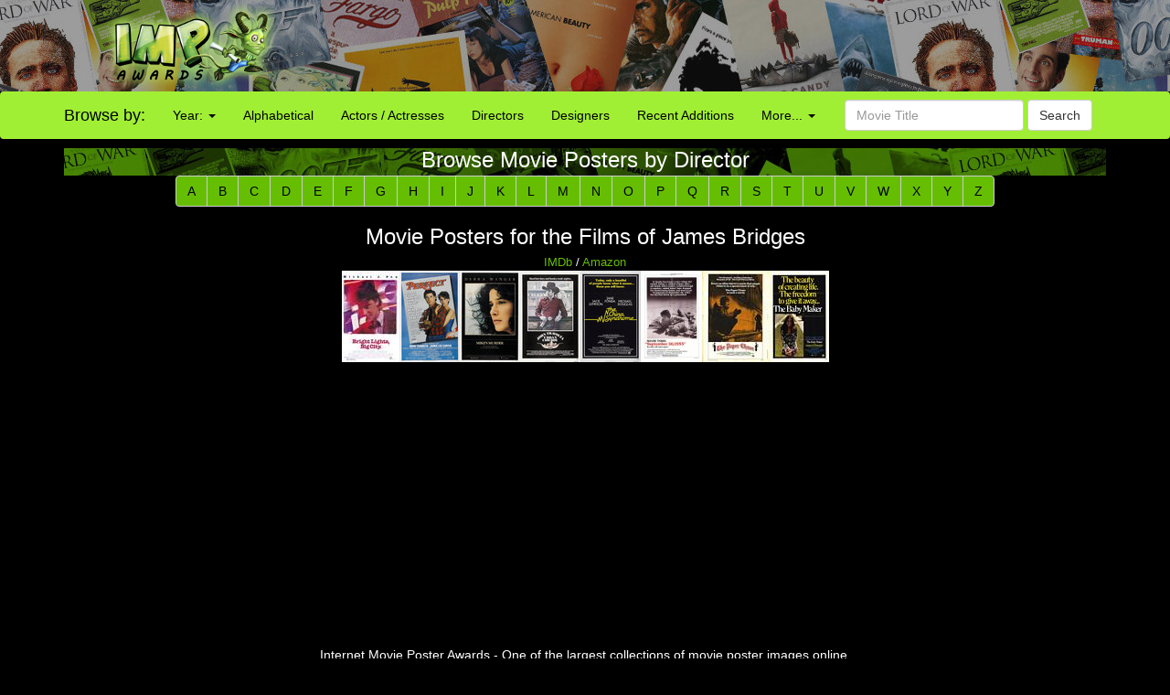

--- FILE ---
content_type: text/html; charset=UTF-8
request_url: http://www.impawards.com/directors/james_bridges.html
body_size: 18080
content:
<!DOCTYPE html>
<html lang="en">
  <head>
    <meta charset="utf-8">
    <meta http-equiv="X-UA-Compatible" content="IE=edge">
    <meta name="viewport" content="width=device-width, initial-scale=1">
	<title>IMP Awards: James Bridges Movie Poster Gallery</title>
    <meta name="keywords" content="director, posters, movie posters, galleries, James Bridges" />
    <meta name="description" content="Movie poster gallery of James Bridges" />
    <meta name="title" content="IMP Awards: James Bridges Movie Poster Gallery" />
    <meta property="fb:app_id" content="346372642133495"/>
    <meta property="og:title" content="IMP Awards: James Bridges Movie Poster Gallery" />
    <meta property="og:type" content="website" />

    <link href="/bootstrap/css/bootstrap.min.css" rel="stylesheet">
    <link href="/bootstrap/css/impawards.css" rel="stylesheet">
	
    <!-- HTML5 shim and Respond.js for IE8 support of HTML5 elements and media queries -->
    <!-- WARNING: Respond.js doesn't work if you view the page via file:// -->
    <!--[if lt IE 9]>
      <script src="https://oss.maxcdn.com/html5shiv/3.7.2/html5shiv.min.js"></script>
      <script src="https://oss.maxcdn.com/respond/1.4.2/respond.min.js"></script>
    <![endif]-->

<script type="text/javascript" src="//s7.addthis.com/js/300/addthis_widget.js#pubid=impawards" async="async"></script>
</head>
<body>
<div id="fb-root"></div>
<script>(function(d, s, id) {
  var js, fjs = d.getElementsByTagName(s)[0];
  if (d.getElementById(id)) return;
  js = d.createElement(s); js.id = id;
  js.src = "//connect.facebook.net/en_US/all.js#xfbml=1";
  fjs.parentNode.insertBefore(js, fjs);
}(document, 'script', 'facebook-jssdk'));</script>



<div class="container-fluid" style="background-image: url(/bootstrap/img/bg_header_dark.jpg); min-height: 55px; max-height: 100px" align = center>
   <div class = row>
      <div class = "hidden-xs hidden-sm col-md-2 col-md-offset-1"><a href = http://www.impawards.com><img src = /bootstrap/img/logo.png style = "float: right"></a></div>
      <div class = "visible-sm-inline col-sm-2 col-sm-offset-1"><a href = http://www.impawards.com><img src = /bootstrap/img/logo_xs.png style = "float: right"></a></div>
      <div class = "col-xs-12 col-sm-9" style = "padding-top: 5px;"><script async src="https://pagead2.googlesyndication.com/pagead/js/adsbygoogle.js"></script>
<!-- Responsive Top Banner -->
<ins class="adsbygoogle"
     style="display:block"
     data-ad-client="ca-pub-6811780361519631"
     data-ad-slot="7835836669"
     data-ad-format="horizontal"
     data-full-width-responsive="false"></ins>
<script>
     (adsbygoogle = window.adsbygoogle || []).push({});
</script></div>
   </div>
</div>
<div class = "container-fluid visible-xs">
   <div class = "row">
      <div class="col-xs-12">
         <form action="/search.php" method = post class="form-inline" >
	     <div class="input-group">
	        <div class="input-group-btn">
			   <a href = http://www.impawards.com type="button" class="btn btn-default logo_button"></a>
			   <button data-toggle="collapse" data-target="#xsmenu" type="button" class="btn btn-default"><span class="glyphicon glyphicon-menu-hamburger" aria-hidden="true"></span></button>
			</div>
            <input type="text" class="form-control" name="search_data" placeholder="Movie Title" value = "">
			   <div class="input-group-btn">
			      <button type="submit" class="btn btn-default">Search</button>
			   </div>
			</div>
          </form>
	   </div>
	</div>
</div>
<div id="xsmenu" class="collapse">
<nav class="navbar navbar-inverse visible-xs-inline" >
  <div class="container">
    <div class="navbar-header">
    </div>
    <div class=" navbar-collapse" id="myNavbar">
      <ul class="nav navbar-nav">
      <li class="dropdown">
        <a class="dropdown-toggle" data-toggle="dropdown" href="#">Browse by Year:
        <span class="caret"></span></a>
        <ul class="dropdown-menu">
          <li><a href="/2016/alpha1.html">2016</a></li>
          <li><a href="/2015/alpha1.html">2015</a></li>
          <li><a href="/2014/alpha1.html">2014</a></li>
          <li><a href="/2013/alpha1.html">2013</a></li>
          <li><a href="/2012/alpha1.html">2012</a></li>
          <li><a href="/2011/alpha1.html">2011</a></li>
          <li><a href="/2010/alpha1.html">2010</a></li>
          <li><a href="/gallery.html">more...</a></li>
        </ul>
      </li>
        <li><a href="/alpha1.html">Browse Alphabetically</a></li>
        <li><a href="/actors/index.html">Browse Actors / Actresses</a></li>
        <li><a href="/directors/index.html">Browse Directors</a></li>
        <li><a href="/designers/index.html">Browse Designers</a></li>
        <li><a href="/taglines/index.html">Browse Taglines</a></li>
        <li><a href="/archives/latest.html">Browse Recent Additions</a></li>
        <li role="separator" class="divider"></li>
		<li><a href="/awards.html">Annual Awards</a></li>
        <li><a href="/contact.html">Contact Us</a></li>
        <li><a href="/fun/index.html">Poster Puzzles</a></li>
        <li><a href="/links/index.html">Various Links</a></li>
        <li><a href="/stores/index.html">Poster Stores</a></li>
      </ul>
    </div>
  </div>  
</nav>
</div>
<nav class="navbar navbargreen hidden-xs">
  <div class="container">
    <div class="navbar-header">
	  <div class = "hidden-sm">
         <div class="navbar-brand" href="#">Browse by:</div>
		 </div>
    </div>
    <div class="collapse navbar-collapse" id="myNavbar">
      <ul class="nav navbar-nav">
      <li class="dropdown">
        <a class="dropdown-toggle dropdown-toggle-green" data-toggle="dropdown" href="">Year:
        <span class="caret"></span></a>
        <ul class="dropdown-menu dropdown-menu-green">
          <li><a href="/2016/alpha1.html">2016</a></li>
          <li><a href="/2015/alpha1.html">2015</a></li>
          <li><a href="/2014/alpha1.html">2014</a></li>
          <li><a href="/2013/alpha1.html">2013</a></li>
          <li><a href="/2012/alpha1.html">2012</a></li>
          <li><a href="/2011/alpha1.html">2011</a></li>
          <li><a href="/2010/alpha1.html">2010</a></li>
          <li><a href="/gallery.html">more...</a></li>
        </ul>
      </li>
        <li class = "visible-lg-inline"><a href="/alpha1.html">Alphabetical</a></li>
        <li class = "visible-sm-inline visible-md-inline"><a href="/alpha1.html">A-Z</a></li>
        <li class = "visible-lg-inline"><a href="/actors/index.html">Actors / Actresses</a></li>
        <li class = "visible-md-inline"><a href="/actors/index.html">Actors</a></li>
        <li class = "hidden-sm"><a href="/directors/index.html">Directors</a></li>
        <li><a href="/designers/index.html">Designers</a></li>
        <li class = "visible-lg-inline"><a href="/archives/latest.html">Recent Additions</a></li>
        <li class = "visible-sm-inline visible-md-inline"><a href="/archives/latest.html">Latest</a></li>
      <li class="dropdown">
        <a class="dropdown-toggle dropdown-toggle-green" data-toggle="dropdown" href="">More...
        <span class="caret"></span></a>
        <ul class="dropdown-menu dropdown-menu-green">
          <li><a href="/awards.html">Annual Awards</a></li>
          <li><a href="/contact.html">Contact</a></li>
          <li><a href="/taglines/index.html">Taglines</a></li>
          <li class = "visible-sm-inline"><a href="/actors/index.html">Actors</a></li>
          <li class = "visible-sm-inline"><a href="/directors/index.html">Directors</a></li>
          <li><a href="/fun/index.html">Puzzles</a></li>
          <li><a href="/links/index.html">Links</a></li>
          <li><a href="/stores/index.html">Poster Stores</a></li>
        </ul>
      </li>

      </ul>
          <form action = /search.php method = post class="navbar-form navbar-right"><div class="form-group">
            <input type="text" name = search_data class="form-control" placeholder="Movie Title" value = ""> <button type="submit" class="btn btn-default">Search</button></div>
          </form>
	  
    </div>
  </div>  
</nav>
<div class = "container">
   <div class = row>
      <div class = "hidden-xs col-xs-12">
         <div class="title" style = "min-height: 30px; padding: 0px"><h3>Browse Movie Posters by Director</h3></div>
	  </div>
   </div>
</div>

<div class = "container">
   <div class = "row">
      <div class="col-sm-12">
         <div class = " text-center">
            <div class = "visible-md visible-lg">
               <div class="btn-group" role="group" aria-label="...">
                 <a href = a.html class="btn btn-default btn-tab btn-md">A</a>
                 <a href = b.html class="btn btn-default btn-tab btn-md">B</a>
                 <a href = c.html class="btn btn-default btn-tab btn-md">C</a>
                 <a href = d.html class="btn btn-default btn-tab btn-md">D</a>
                 <a href = e.html class="btn btn-default btn-tab btn-md">E</a>
                 <a href = f.html class="btn btn-default btn-tab btn-md">F</a>
                 <a href = g.html class="btn btn-default btn-tab btn-md">G</a>
                 <a href = h.html class="btn btn-default btn-tab btn-md">H</a>
                 <a href = i.html class="btn btn-default btn-tab btn-md">I</a>
                 <a href = j.html class="btn btn-default btn-tab btn-md">J</a>
                 <a href = k.html class="btn btn-default btn-tab btn-md">K</a>
                 <a href = l.html class="btn btn-default btn-tab btn-md">L</a>
                 <a href = m.html class="btn btn-default btn-tab btn-md">M</a>
                 <a href = n.html class="btn btn-default btn-tab btn-md">N</a>
                 <a href = o.html class="btn btn-default btn-tab btn-md">O</a>
                 <a href = p.html class="btn btn-default btn-tab btn-md">P</a>
                 <a href = q.html class="btn btn-default btn-tab btn-md">Q</a>
                 <a href = r.html class="btn btn-default btn-tab btn-md">R</a>
                 <a href = s.html class="btn btn-default btn-tab btn-md">S</a>
                 <a href = t.html class="btn btn-default btn-tab btn-md">T</a>
                 <a href = u.html class="btn btn-default btn-tab btn-md">U</a>
                 <a href = v.html class="btn btn-default btn-tab btn-md">V</a>
                 <a href = w.html class="btn btn-default btn-tab btn-md">W</a>
                 <a href = x.html class="btn btn-default btn-tab btn-md">X</a>
                 <a href = y.html class="btn btn-default btn-tab btn-md">Y</a>
                 <a href = z.html class="btn btn-default btn-tab btn-md">Z</a>
              </div>
            </div>
            <div class = "visible-sm">
               <div class="btn-group" role="group" aria-label="...">
                 <a href = a.html class="btn btn-default btn-tab btn-sm">A</a>
                 <a href = b.html class="btn btn-default btn-tab btn-sm">B</a>
                 <a href = c.html class="btn btn-default btn-tab btn-sm">C</a>
                 <a href = d.html class="btn btn-default btn-tab btn-sm">D</a>
                 <a href = e.html class="btn btn-default btn-tab btn-sm">E</a>
                 <a href = f.html class="btn btn-default btn-tab btn-sm">F</a>
                 <a href = g.html class="btn btn-default btn-tab btn-sm">G</a>
                 <a href = h.html class="btn btn-default btn-tab btn-sm">H</a>
                 <a href = i.html class="btn btn-default btn-tab btn-sm">I</a>
                 <a href = j.html class="btn btn-default btn-tab btn-sm">J</a>
                 <a href = k.html class="btn btn-default btn-tab btn-sm">K</a>
                 <a href = l.html class="btn btn-default btn-tab btn-sm">L</a>
                 <a href = m.html class="btn btn-default btn-tab btn-sm">M</a>
                 <a href = n.html class="btn btn-default btn-tab btn-sm">N</a>
                 <a href = o.html class="btn btn-default btn-tab btn-sm">O</a>
                 <a href = p.html class="btn btn-default btn-tab btn-sm">P</a>
                 <a href = q.html class="btn btn-default btn-tab btn-sm">Q</a>
                 <a href = r.html class="btn btn-default btn-tab btn-sm">R</a>
                 <a href = s.html class="btn btn-default btn-tab btn-sm">S</a>
                 <a href = t.html class="btn btn-default btn-tab btn-sm">T</a>
                 <a href = u.html class="btn btn-default btn-tab btn-sm">U</a>
                 <a href = v.html class="btn btn-default btn-tab btn-sm">V</a>
                 <a href = w.html class="btn btn-default btn-tab btn-sm">W</a>
                 <a href = x.html class="btn btn-default btn-tab btn-sm">X</a>
                 <a href = y.html class="btn btn-default btn-tab btn-sm">Y</a>
                 <a href = z.html class="btn btn-default btn-tab btn-sm">Z</a>
              </div>
            </div>
            <div class = "visible-xs">
               <center>
               <div class="btn-group" role="group" aria-label="...">
                  <div class="btn-group" role="group">
                     <button type="button" class="btn btn-default dropdown-toggle" data-toggle="dropdown" aria-haspopup="true" aria-expanded="false">Browse Directors A-Z
                      <span class="caret"></span>
                     </button>
                     <ul class="dropdown-menu">
                        <li><a href=a.html>A</a></li>
         			   <li><a href=b.html>B</a></li>
         			   <li><a href=c.html>C</a></li>
         			   <li><a href=d.html>D</a></li>
         			   <li><a href=e.html>E</a></li>
         			   <li><a href=f.html>F</a></li>
         			   <li><a href=g.html>G</a></li>
         			   <li><a href=h.html>H</a></li>
         			   <li><a href=i.html>I</a></li>
         			   <li><a href=j.html>J</a></li>
         			   <li><a href=k.html>K</a></li>
         			   <li><a href=l.html>L</a></li>
         			   <li><a href=m.html>M</a></li>
         			   <li><a href=n.html>N</a></li>
         			   <li><a href=o.html>O</a></li>
         			   <li><a href=p.html>P</a></li>
         			   <li><a href=q.html>Q</a></li>
         			   <li><a href=r.html>R</a></li>
         			   <li><a href=s.html>S</a></li>
         			   <li><a href=t.html>T</a></li>
         			   <li><a href=u.html>U</a></li>
         			   <li><a href=v.html>V</a></li>
         			   <li><a href=w.html>W</a></li>
         			   <li><a href=x.html>X</a></li>
         			   <li><a href=y.html>Y</a></li>
         			   <li><a href=z.html>Z</a></li>
                     </ul>
                  </div>
               </div>
         	  </center>
            </div>   
         </div>	  
	  </div>
   </div>
</div>
<br>
<div class = "container">
   <div class = row>
      <div class = "col-xs-12">
         <div class = "hidden-xs" style = "min-height: 30px; padding: 0px"><center><h3>Movie Posters for the Films of James Bridges</h3></center></div>
         <div class = "visible-xs" style = "min-height: 30px; padding: 0px"><center><h4>James Bridges Movie Posters</h4></center></div>
	  </div>
   </div>
</div>
<div class = "container">
   <div class = row>
      <div class = "col-sm-12">
	     <center><font size = -1><a href = http://www.imdb.com/name/nm0108745 target = _blank>IMDb</a> / <a href = http://www.amazon.com/exec/obidos/redirect?link_code=ur2&tag=internetmovie-20&camp=1789&creative=9325&path=external-search%3Fsearch-type=ss%26index=dvd%26rank%3D%252Bsalesrank%26keyword=James+Bridges target = _blank>Amazon</a></font><br>
		 <a href = /1988/bright_lights_big_city.html><img src = /1988//thumbs/imp_bright_lights_big_city.jpg title = "Bright Lights, Big City (1988)"></a><a href = /1985/perfect.html><img src = /1985//thumbs/imp_perfect.jpg title = "Perfect (1985)"></a><a href = /1984/mikes_murder.html><img src = /1984//thumbs/imp_mikes_murder.jpg title = "Mike's Murder (1984)"></a><a href = /1980/urban_cowboy.html><img src = /1980//thumbs/imp_urban_cowboy.jpg title = "Urban Cowboy (1980)"></a><a href = /1979/china_syndrome.html><img src = /1979//thumbs/imp_china_syndrome.jpg title = "The China Syndrome (1979)"></a><a href = /1977/september_30_1955.html><img src = /1977//thumbs/imp_september_30_1955.jpg title = "September 30, 1955 (1977)"></a><a href = /1973/paper_chase.html><img src = /1973//thumbs/imp_paper_chase.jpg title = "The Paper Chase (1973)"></a><a href = /1970/baby_maker.html><img src = /1970//thumbs/imp_baby_maker.jpg title = "The Baby Maker (1970)"></a>
		 </center>
	  </div>
   </div>
</div>
<br>
</font>
<div class = "container" >
   <div class = "row">
   <center>
<script async src="https://pagead2.googlesyndication.com/pagead/js/adsbygoogle.js"></script>
<!-- Footer Responsive -->
<ins class="adsbygoogle"
     style="display:block"
     data-ad-client="ca-pub-6811780361519631"
     data-ad-slot="7449801465"
     data-ad-format="auto"
     data-full-width-responsive="false"></ins>
<script>
     (adsbygoogle = window.adsbygoogle || []).push({});
</script>
</center>
      <p><center>Internet Movie Poster Awards - One of the largest collections of movie poster images online.<br><font size = -2>Additional movie data provided by <a href = http://www.themoviedb.org target = _blank>TMDb</a>. Web hosting by <a href = https://affiliate.pair.com/idevaffiliate/idevaffiliate.php?id=173 target = _blank>Pair.com</font></center></p>
      <p>&nbsp;</p>
   </div>
</div>
<!-- Global site tag (gtag.js) - Google Analytics -->
<script async src="https://www.googletagmanager.com/gtag/js?id=UA-7458952-1"></script>
<script>
  window.dataLayer = window.dataLayer || [];
  function gtag(){dataLayer.push(arguments);}
  gtag('js', new Date());

  gtag('config', 'UA-7458952-1');
</script>


    <!-- jQuery (necessary for Bootstrap's JavaScript plugins) -->
    <script src="https://ajax.googleapis.com/ajax/libs/jquery/1.11.3/jquery.min.js"></script>
    <!-- Include all compiled plugins (below), or include individual files as needed -->
    <script src="/bootstrap/js/bootstrap.min.js"></script>
</body></html>



--- FILE ---
content_type: text/html; charset=utf-8
request_url: https://www.google.com/recaptcha/api2/aframe
body_size: 208
content:
<!DOCTYPE HTML><html><head><meta http-equiv="content-type" content="text/html; charset=UTF-8"></head><body><script nonce="YBGTE10QMCGXKC_Xz6lu7Q">/** Anti-fraud and anti-abuse applications only. See google.com/recaptcha */ try{var clients={'sodar':'https://pagead2.googlesyndication.com/pagead/sodar?'};window.addEventListener("message",function(a){try{if(a.source===window.parent){var b=JSON.parse(a.data);var c=clients[b['id']];if(c){var d=document.createElement('img');d.src=c+b['params']+'&rc='+(localStorage.getItem("rc::a")?sessionStorage.getItem("rc::b"):"");window.document.body.appendChild(d);sessionStorage.setItem("rc::e",parseInt(sessionStorage.getItem("rc::e")||0)+1);localStorage.setItem("rc::h",'1768895171817');}}}catch(b){}});window.parent.postMessage("_grecaptcha_ready", "*");}catch(b){}</script></body></html>